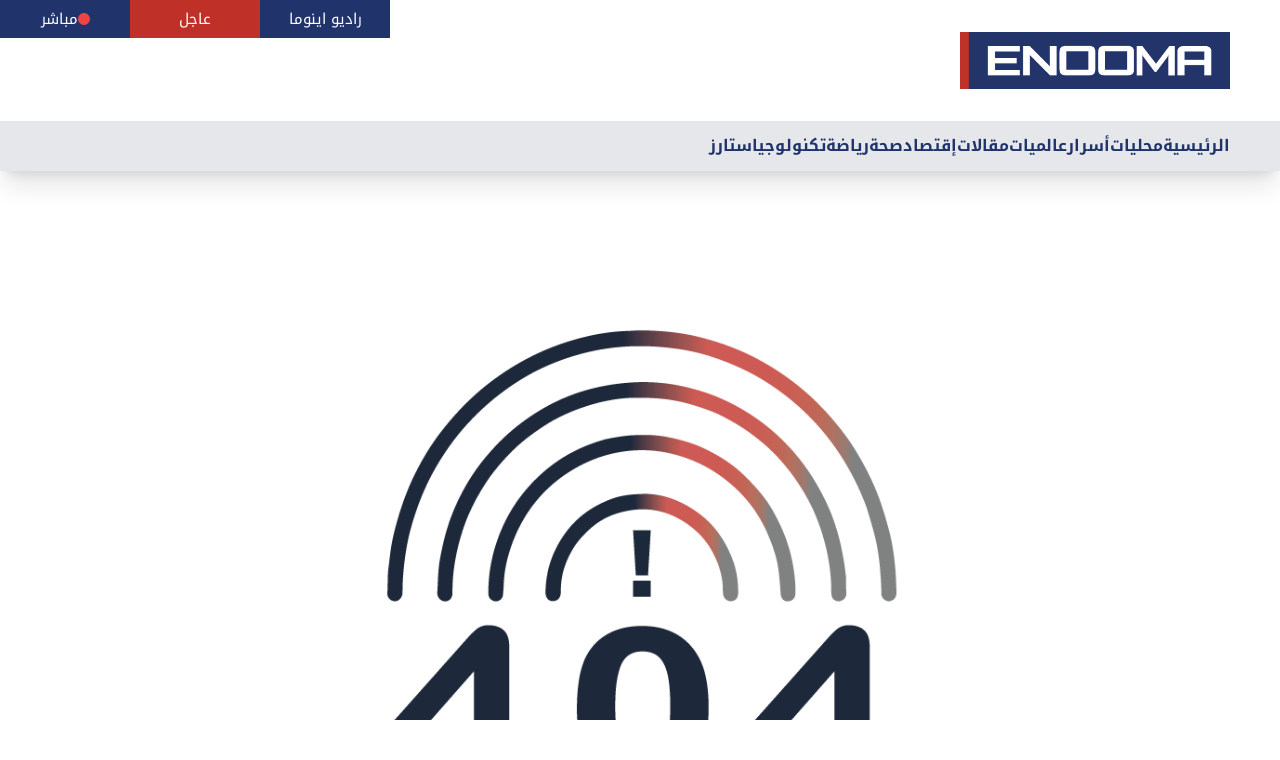

--- FILE ---
content_type: text/html; charset=utf-8
request_url: https://enooma.com/detailednews/enooma.com/detailednews/249939
body_size: 4675
content:

<!DOCTYPE html>
<html lang="en">

<head>
    <!-- Global site tag (gtag.js) - Google Analytics -->
    <script async src="https://www.googletagmanager.com/gtag/js?id=UA-118894198-1"></script>
    <script>
        window.dataLayer = window.dataLayer || [];
        function gtag() { dataLayer.push(arguments); }
        gtag('js', new Date());

        gtag('config', 'UA-118894198-1');
    </script>
    <meta charset="UTF-8">
    <meta name="viewport" content="width=device-width, initial-scale=1.0">
    <link rel="icon" href="./img/slatelogo.png" type="image/x-icon">
    <meta name="theme-color" content="#20336b">

    
    <title>اينوما أخبار سياسية من لبنان، الشرق الأوسط والعالم - Lebanon & Middle East News - Enooma</title>
    

    <link rel="stylesheet" type="text/css" href='/static/dist/output.css'>

    <link rel="stylesheet" href="https://cdnjs.cloudflare.com/ajax/libs/font-awesome/4.7.0/css/font-awesome.min.css">

    <script src="https://code.jquery.com/jquery-3.6.0.min.js"></script>
</head>


<body class="font-notoKufiArabic maxBodyWidth">
    <div class="bg-black opacity-50 absolute w-full h-full overflow-hidden z-30 hidden" id="overlay"></div>
    <div class="w-full relative">
        <!-- HEADER -->
        <div class="w-full flex justify-between xlg1:justify-end items-center gap-14 xlg1:gap-5 px-4 xlg1:px-[50px] pt-16 xlg1:py-8 border-gray-100 ltr relative pb-5 xlg1:mb-0 z-50 bg-white">

            <!-- LIVE BUTTONS -->
            <div class="flex absolute top-0 left-0">
                <div
                    class="bg-osiblue xlg1:w-[130px] w-[33.33vw] h-full flex justify-center items-center gap-3 cursor-pointer px-5 py-2">
                    <h1 class="text-[15px] text-white">مباشر</h1>
                    <div class="bg-red-500 w-3 h-3 rounded-full"></div>
                </div>

                <div class="bg-customRed xlg1:w-[130px] w-[33.33vw] px-5 py-2 flex justify-center items-center cursor-pointer">
                    <p class="text-[15px] text-white">عاجل</p>
                </div>
                <!-- Div for راديو اينوما with onClick event -->
                <div class="bg-osiblue xlg1:w-[130px] w-[33.33vw] px-5 py-2 flex justify-center items-center cursor-pointer gap-3 whitespace-nowrap"
                    onclick="toggleAudio('audioPlayer2', 'audioTitle2', 'equalizer2')">
                    <h1 id="audioTitle2" class="text-[15px] text-white transition-all duration-300 ease-in-out">
                        راديو اينوما</h1>
                    <audio id="audioPlayer2" src="https://audio.osina.cloud:7777/stream" type="audio/mpeg"
                        preload="none"></audio>
                    <!-- Equalizer bars, hidden initially -->
                    <div id="equalizer2"
                        class="hidden space-x-1 flex items-center transition-all duration-300 ease-in-out">
                        <span class="block w-1 bg-customRed rounded-full"></span>
                        <span class="block w-1 bg-customRed rounded-full"></span>
                        <span class="block w-1 bg-customRed rounded-full"></span>
                    </div>
                </div>
            </div>
            
            <!-- LOGO -->
            <div class="flex xlg1:justify-start">
                <a href="/">
                    <img src='/static/images/enooma-logo.png' alt="Logo"
                        class="w-[180px] s:w-[200px] xlg1:w-[270px] h-full object-cover">
                </a>
            </div>

            <!-- BURGER MENU -->
            <div class="flex xlg1:hidden">
                <div class="flex justify-end cursor-pointer" id="openMobileMenu">
                    <svg xmlns="http://www.w3.org/2000/svg" fill="none" viewBox="0 0 24 24" stroke-width="1.5"
                        stroke="currentColor" class="w-8 h-8 text-customRed">
                        <path stroke-linecap="round" stroke-linejoin="round"
                            d="M3.75 6.75h16.5M3.75 12h16.5m-16.5 5.25h16.5" />
                    </svg>
                </div>
                <div class="justify-end cursor-pointer hidden" id="closeMobileMenu">
                    <svg xmlns="http://www.w3.org/2000/svg" fill="none" viewBox="0 0 24 24" stroke-width="1.5"
                        stroke="currentColor" class="w-8 h-8 text-customRed">
                        <path stroke-linecap="round" stroke-linejoin="round" d="M6 18 18 6M6 6l12 12" />
                    </svg>
                </div>
            </div>
        </div>

        <!-- NAVIGATION BAR -->
        <div class="hidden xlg1:flex justify-between items-center w-full bg-gray-200 shadow-xl px-4 h-[50px] xlg1:px-[50px]">
            <!--SEARCH BAR-->
            <div class="relative text-gray-600 w-[340px] hidden xlg1:block">
            </div>

            <div class="xlg1:flex justify-end gap-10 h-full">
                <!-- Menu Items -->
                    <a href="/detailedcat/65/"
                        class="text-base xxlg1:text-lg cursor-pointer transition ease-in-out duration-100 h-full flex justify-center items-center font-notoKufiArabicBold   text-osiblue hover:border-b-2 h-full border-customRed hover:text-customRed ">ستارز
                    </a>
                    <a href="/detailedcat/55/"
                    class="text-base xxlg1:text-lg cursor-pointer transition ease-in-out duration-100 h-full flex justify-center items-center font-notoKufiArabicBold   text-osiblue hover:border-b-2 h-full border-customRed hover:text-customRed ">تكنولوجيا
                    </a>
                    <a href="/detailedcat/25/"
                        class="text-base xxlg1:text-lg cursor-pointer transition ease-in-out duration-100 h-full flex justify-center items-center font-notoKufiArabicBold   text-osiblue hover:border-b-2 h-full border-customRed hover:text-customRed ">رياضة
                    </a>
                    <a href="/detailedcat/24/"
                    class="text-base xxlg1:text-lg cursor-pointer transition ease-in-out duration-100 h-full flex justify-center items-center font-notoKufiArabicBold   text-osiblue hover:border-b-2 h-full border-customRed hover:text-customRed ">صحة
                    </a>
                    <a href="/detailedcat/54/"
                        class="text-base xxlg1:text-lg cursor-pointer transition ease-in-out duration-100 h-full flex justify-center items-center font-notoKufiArabicBold   text-osiblue hover:border-b-2 h-full border-customRed hover:text-customRed ">إقتصاد
                    </a>
                    <a href="/detailedcat/40/"
                        class="text-base xxlg1:text-lg cursor-pointer transition ease-in-out duration-100 h-full flex justify-center items-center font-notoKufiArabicBold   text-osiblue hover:border-b-2 h-full border-customRed hover:text-customRed ">مقالات
                    </a>
                    <a href="/detailedcat/23/"
                        class="text-base xxlg1:text-lg cursor-pointer transition ease-in-out duration-100 h-full flex justify-center items-center font-notoKufiArabicBold   text-osiblue hover:border-b-2 h-full border-customRed hover:text-customRed ">عالميات
                    </a>
                    <a href="/detailedcat/76/"
                        class="text-base xxlg1:text-lg cursor-pointer transition ease-in-out duration-100 h-full flex justify-center items-center font-notoKufiArabicBold   text-osiblue hover:border-b-2 h-full border-customRed hover:text-customRed ">أسرار
                    </a>
                    <a href="/detailedcat/26/"
                        class="text-base xxlg1:text-lg cursor-pointer transition ease-in-out duration-100 h-full flex justify-center items-center font-notoKufiArabicBold    text-osiblue hover:border-b-2 h-full border-customRed hover:text-customRed ">محليات
                    </a>
                    <a href="/"
                        class="text-base xxlg1:text-lg cursor-pointer transition ease-in-out duration-100 h-full flex justify-center items-center font-notoKufiArabicBold   text-osiblue hover:border-b-2 h-full border-customRed hover:text-customRed ">الرئيسية
                    </a>
                </div>
                        
        </div>


        <!-- MOBILE MENU -->
        <div class="w-[70%] s:w-[300px] bg-gray-50 border-t border-gray-100 fixed h-full transform translate-x-full transition-transform duration-300 right-0 z-50" id="mobileMenu">
                <div class="flex flex-col gap-5 overflow-y-scroll px-4 h-[60vh]">
                    <a href="/" class="w-full">
                        <div class="w-full py-3 rtl">
                            <p class="text-lg cursor-pointer font-notoKufiArabicBold  text-osiblue ">الرئيسية</p>
                        </div>
                    </a>
    
                    <a href="/detailedcat/26/" class="w-full">
                        <div class="w-full py-3 border-b border-gray-100 rtl">
                            <p class="text-lg cursor-pointer font-notoKufiArabicBold  text-osiblue  ">محليات</p>
                        </div>
                    </a>
    
                    <a href="/detailedcat/76/" class="w-full">
                        <div class="w-full py-3 border-b border-gray-100 rtl">
                            <p class="text-lg cursor-pointer font-notoKufiArabicBold  text-osiblue ">أسرار</p>
                        </div>
                    </a>
    
                    <a href="/detailedcat/23/" class="w-full">
                        <div class="w-full py-3 border-b border-gray-100 rtl">
                            <p class="text-lg cursor-pointer  font-notoKufiArabicBold  text-osiblue ">عالميات</p>
                        </div>
                    </a>
    
                    <a href="/detailedcat/40/" class="w-full">
                        <div class="w-full py-3 border-b border-gray-100 rtl">
                            <p class="text-lg cursor-pointer font-notoKufiArabicBold  text-osiblue ">مقالات</p>
                        </div>
                    </a>
    
                    <a href="/detailedcat/54/" class="w-full">
                        <div class="w-full py-3 border-b border-gray-100 rtl">
                            <p class="text-lg cursor-pointer font-notoKufiArabicBold  text-osiblue ">إقتصاد</p>
                        </div>
                    </a>


                    <a href="/detailedcat/24/" class="w-full">
                        <div class="w-full py-3 border-b border-gray-100 rtl">
                            <p class="text-lg cursor-pointer font-notoKufiArabicBold  text-osiblue ">صحة</p>
                        </div>
                    </a>

                    <a href="/detailedcat/25/" class="w-full">
                        <div class="w-full py-3 border-b border-gray-100 rtl">
                            <p class="text-lg cursor-pointer font-notoKufiArabicBold  text-osiblue ">رياضة</p>
                        </div>
                    </a>
    
                    <a href="/detailedcat/55/" class="w-full">
                        <div class="w-full py-3 border-b border-gray-100 rtl">
                            <p class="text-lg cursor-pointer text-osiblue font-notoKufiArabicBold   text-osiblue ">تكنولوجيا</p>
                        </div>
                    </a>
    
    
                    <a href="/detailedcat/65/" class="w-full">
                        <div class="w-full py-3 border-b border-gray-100 rtl">
                            <p class="text-lg cursor-pointer font-notoKufiArabicBold  text-osiblue ">ستارز</p>
                        </div>
                    </a>
                </div>


                <div class="w-full flex justify-center items-center gap-4 mt-5">
                    <a target="_blank" href="https://www.instagram.com/enoomanews">
                        <div
                            class="w-[40px] h-[40px] p-1 border border-secbg-osiblue bg-transparent text-osiblue flex justify-center items-center">
                            <svg xmlns="http://www.w3.org/2000/svg" viewBox="0 0 24 24" class="w-5 h-5" fill="none">
                                <path
                                    d="M2.5 12C2.5 7.52166 2.5 5.28249 3.89124 3.89124C5.28249 2.5 7.52166 2.5 12 2.5C16.4783 2.5 18.7175 2.5 20.1088 3.89124C21.5 5.28249 21.5 7.52166 21.5 12C21.5 16.4783 21.5 18.7175 20.1088 20.1088C18.7175 21.5 16.4783 21.5 12 21.5C7.52166 21.5 5.28249 21.5 3.89124 20.1088C2.5 18.7175 2.5 16.4783 2.5 12Z"
                                    stroke="currentColor" stroke-width="1.5" stroke-linejoin="round" />
                                <path
                                    d="M16.5 12C16.5 14.4853 14.4853 16.5 12 16.5C9.51472 16.5 7.5 14.4853 7.5 12C7.5 9.51472 9.51472 7.5 12 7.5C14.4853 7.5 16.5 9.51472 16.5 12Z"
                                    stroke="currentColor" stroke-width="1.5" />
                                <path d="M17.5078 6.5L17.4988 6.5" stroke="currentColor" stroke-width="2"
                                    stroke-linecap="round" stroke-linejoin="round" />
                            </svg>
                        </div>
                    </a>
                    <a target="_blank" href="https://www.facebook.com/enoomalive?mibextid=ZbWKwL">
                        <div
                            class="w-[40px] h-[40px] p-1 border border-secbg-osiblue bg-transparent text-osiblue flex justify-center items-center">
                            <svg xmlns="http://www.w3.org/2000/svg" viewBox="0 0 24 24" class="w-5 h-5" fill="none">
                                <path fill-rule="evenodd" clip-rule="evenodd"
                                    d="M6.18182 10.3333C5.20406 10.3333 5 10.5252 5 11.4444V13.1111C5 14.0304 5.20406 14.2222 6.18182 14.2222H8.54545V20.8889C8.54545 21.8081 8.74951 22 9.72727 22H12.0909C13.0687 22 13.2727 21.8081 13.2727 20.8889V14.2222H15.9267C16.6683 14.2222 16.8594 14.0867 17.0631 13.4164L17.5696 11.7497C17.9185 10.6014 17.7035 10.3333 16.4332 10.3333H13.2727V7.55556C13.2727 6.94191 13.8018 6.44444 14.4545 6.44444H17.8182C18.7959 6.44444 19 6.25259 19 5.33333V3.11111C19 2.19185 18.7959 2 17.8182 2H14.4545C11.191 2 8.54545 4.48731 8.54545 7.55556V10.3333H6.18182Z"
                                    stroke="currentColor" stroke-width="1.5" stroke-linejoin="round" />
                            </svg>
                        </div>
                    </a>
                    <a href="https://twitter.com/Enoomalive" target="_blank">
                        <div
                            class="w-[40px] h-[40px] p-1 border border-secbg-osiblue bg-transparent text-osiblue flex justify-center items-center">
                            <svg xmlns="http://www.w3.org/2000/svg" viewBox="0 0 24 24" class="w-5 h-5" fill="none">
                                <path
                                    d="M3 21L10.5484 13.4516M21 3L13.4516 10.5484M13.4516 10.5484L8 3H3L10.5484 13.4516M13.4516 10.5484L21 21H16L10.5484 13.4516"
                                    stroke="currentColor" stroke-width="1.5" stroke-linecap="round"
                                    stroke-linejoin="round" />
                            </svg>
                        </div>
                    </a>
                    <a href="https://www.youtube.com/channel/UC9Sezbfjr7YNUf5aR50Q6UQ" target="_blank">
                        <div
                            class="w-[40px] h-[40px] p-1 border border-secbg-osiblue bg-transparent text-osiblue flex justify-center items-center">
                            <svg xmlns="http://www.w3.org/2000/svg" viewBox="0 0 24 24" class="w-5 h-5" fill="none">
                                <path
                                    d="M12 20.5C13.8097 20.5 15.5451 20.3212 17.1534 19.9934C19.1623 19.5839 20.1668 19.3791 21.0834 18.2006C22 17.0221 22 15.6693 22 12.9635V11.0365C22 8.33073 22 6.97787 21.0834 5.79937C20.1668 4.62088 19.1623 4.41613 17.1534 4.00662C15.5451 3.67877 13.8097 3.5 12 3.5C10.1903 3.5 8.45489 3.67877 6.84656 4.00662C4.83766 4.41613 3.83321 4.62088 2.9166 5.79937C2 6.97787 2 8.33073 2 11.0365V12.9635C2 15.6693 2 17.0221 2.9166 18.2006C3.83321 19.3791 4.83766 19.5839 6.84656 19.9934C8.45489 20.3212 10.1903 20.5 12 20.5Z"
                                    stroke="currentColor" stroke-width="1.5" />
                                <path
                                    d="M15.9621 12.3129C15.8137 12.9187 15.0241 13.3538 13.4449 14.2241C11.7272 15.1705 10.8684 15.6438 10.1728 15.4615C9.9372 15.3997 9.7202 15.2911 9.53799 15.1438C9 14.7089 9 13.8059 9 12C9 10.1941 9 9.29112 9.53799 8.85618C9.7202 8.70886 9.9372 8.60029 10.1728 8.53854C10.8684 8.35621 11.7272 8.82945 13.4449 9.77593C15.0241 10.6462 15.8137 11.0813 15.9621 11.6871C16.0126 11.8933 16.0126 12.1067 15.9621 12.3129Z"
                                    stroke="currentColor" stroke-width="1.5" stroke-linejoin="round" />
                            </svg>
                        </div>
                    </a>
                </div>
            </div>
        </div>
    </div>


    <!-- DYNAMIC CONTENT -->
    <div>
        <div class="w-full flex flex-col justify-center items-center pb-10 lg:py-5 xlg1:py-20 px-0 s:px-[50px] gap-10 s:gap-20 relative">
            

<div class="w-full flex flex-col justify-center items-center gap-10">
    <div class="flex flex-col justify-center items-center mt-[5%] w-full s:w-[550px] h-full s:h-[500px]">
        <img src="/static/images/wireless-update.png" alt="" class="w-full h-full">
        <!-- <p class="text-[300px] text-gray-100 font-extrabold text-shadow">404</p> -->
    </div>

    <div>
        <p class="text-center rtl text-slate-800 text-3xl s:text-5xl">الصفحة غير موجودة</p>
    </div>

    <a href="/">
        <div class="w-full flex justify-center items-center">
            <button
                class="w-fit py-2 px-5 bg-customRed border border-customRed text-white text-base s:text-2xl rounded-md">
                العودة إلى الصفحة الرئيسية
            </button>
        </div>
    </a>

</div>


        </div>
    </div>



    <!-- FOOTER SECTION -->
    <div class="w-full mt-10">
        <div
            class="w-full px-[1px] s:px-[50px] py-10 s:py-20 bg-osiblue flex flex-col justify-center items-center gap-14">
            <div class="w-full flex flex-col justify-center items-center gap-8">
                <img src="/static/images/enooma-logo.png" class="w-[200px] s:w-[250px]">

                <div class="w-full flex justify-center items-center gap-4">
                    <a target="_blank" href="https://www.instagram.com/enoomanews">
                        <div
                            class="w-[40px] h-[40px] p-1 border border-white bg-transparent text-white flex justify-center items-center hover:scale-105 duration-500 transition-transform">
                            <svg xmlns="http://www.w3.org/2000/svg" viewBox="0 0 24 24" class="w-5 h-5" fill="none">
                                <path
                                    d="M2.5 12C2.5 7.52166 2.5 5.28249 3.89124 3.89124C5.28249 2.5 7.52166 2.5 12 2.5C16.4783 2.5 18.7175 2.5 20.1088 3.89124C21.5 5.28249 21.5 7.52166 21.5 12C21.5 16.4783 21.5 18.7175 20.1088 20.1088C18.7175 21.5 16.4783 21.5 12 21.5C7.52166 21.5 5.28249 21.5 3.89124 20.1088C2.5 18.7175 2.5 16.4783 2.5 12Z"
                                    stroke="currentColor" stroke-width="1.5" stroke-linejoin="round" />
                                <path
                                    d="M16.5 12C16.5 14.4853 14.4853 16.5 12 16.5C9.51472 16.5 7.5 14.4853 7.5 12C7.5 9.51472 9.51472 7.5 12 7.5C14.4853 7.5 16.5 9.51472 16.5 12Z"
                                    stroke="currentColor" stroke-width="1.5" />
                                <path d="M17.5078 6.5L17.4988 6.5" stroke="currentColor" stroke-width="2"
                                    stroke-linecap="round" stroke-linejoin="round" />
                            </svg>
                        </div>
                    </a>
                    <a target="_blank" href="https://www.facebook.com/enoomalive?mibextid=ZbWKwL">
                        <div
                            class="w-[40px] h-[40px] p-1 border border-white bg-transparent text-white flex justify-center items-center hover:scale-105 duration-500 transition-transform">
                            <svg xmlns="http://www.w3.org/2000/svg" viewBox="0 0 24 24" class="w-5 h-5" fill="none">
                                <path fill-rule="evenodd" clip-rule="evenodd"
                                    d="M6.18182 10.3333C5.20406 10.3333 5 10.5252 5 11.4444V13.1111C5 14.0304 5.20406 14.2222 6.18182 14.2222H8.54545V20.8889C8.54545 21.8081 8.74951 22 9.72727 22H12.0909C13.0687 22 13.2727 21.8081 13.2727 20.8889V14.2222H15.9267C16.6683 14.2222 16.8594 14.0867 17.0631 13.4164L17.5696 11.7497C17.9185 10.6014 17.7035 10.3333 16.4332 10.3333H13.2727V7.55556C13.2727 6.94191 13.8018 6.44444 14.4545 6.44444H17.8182C18.7959 6.44444 19 6.25259 19 5.33333V3.11111C19 2.19185 18.7959 2 17.8182 2H14.4545C11.191 2 8.54545 4.48731 8.54545 7.55556V10.3333H6.18182Z"
                                    stroke="currentColor" stroke-width="1.5" stroke-linejoin="round" />
                            </svg>
                        </div>
                    </a>
                    <a href="https://twitter.com/Enoomalive" target="_blank">
                        <div
                            class="w-[40px] h-[40px] p-1 border border-white bg-transparent text-white flex justify-center items-center hover:scale-105 duration-500 transition-transform">
                            <svg xmlns="http://www.w3.org/2000/svg" viewBox="0 0 24 24" class="w-5 h-5" fill="none">
                                <path
                                    d="M3 21L10.5484 13.4516M21 3L13.4516 10.5484M13.4516 10.5484L8 3H3L10.5484 13.4516M13.4516 10.5484L21 21H16L10.5484 13.4516"
                                    stroke="currentColor" stroke-width="1.5" stroke-linecap="round"
                                    stroke-linejoin="round" />
                            </svg>
                        </div>
                    </a>
                    <a href="https://www.youtube.com/channel/UC9Sezbfjr7YNUf5aR50Q6UQ" target="_blank">
                        <div
                            class="w-[40px] h-[40px] p-1 border border-white bg-transparent text-white flex justify-center items-center hover:scale-105 duration-500 transition-transform">
                            <svg xmlns="http://www.w3.org/2000/svg" viewBox="0 0 24 24" class="w-5 h-5" fill="none">
                                <path
                                    d="M12 20.5C13.8097 20.5 15.5451 20.3212 17.1534 19.9934C19.1623 19.5839 20.1668 19.3791 21.0834 18.2006C22 17.0221 22 15.6693 22 12.9635V11.0365C22 8.33073 22 6.97787 21.0834 5.79937C20.1668 4.62088 19.1623 4.41613 17.1534 4.00662C15.5451 3.67877 13.8097 3.5 12 3.5C10.1903 3.5 8.45489 3.67877 6.84656 4.00662C4.83766 4.41613 3.83321 4.62088 2.9166 5.79937C2 6.97787 2 8.33073 2 11.0365V12.9635C2 15.6693 2 17.0221 2.9166 18.2006C3.83321 19.3791 4.83766 19.5839 6.84656 19.9934C8.45489 20.3212 10.1903 20.5 12 20.5Z"
                                    stroke="currentColor" stroke-width="1.5" />
                                <path
                                    d="M15.9621 12.3129C15.8137 12.9187 15.0241 13.3538 13.4449 14.2241C11.7272 15.1705 10.8684 15.6438 10.1728 15.4615C9.9372 15.3997 9.7202 15.2911 9.53799 15.1438C9 14.7089 9 13.8059 9 12C9 10.1941 9 9.29112 9.53799 8.85618C9.7202 8.70886 9.9372 8.60029 10.1728 8.53854C10.8684 8.35621 11.7272 8.82945 13.4449 9.77593C15.0241 10.6462 15.8137 11.0813 15.9621 11.6871C16.0126 11.8933 16.0126 12.1067 15.9621 12.3129Z"
                                    stroke="currentColor" stroke-width="1.5" stroke-linejoin="round" />
                            </svg>
                        </div>
                    </a>
                </div>
            </div>

            <div
                class="w-full flex flex-col s:flex-row flex-wrap justify-center items-center text-center gap-y-5 gap-x-10">
                <a class="text-base xxlg1:text-xl cursor-pointer text-white hover:text-customRed duration-300">اتصل
                    بنا</a>
                <a class="text-base xxlg1:text-xl cursor-pointer text-white hover:text-customRed duration-300">من
                    نحن</a>
                <a href="/detailedcat/65/"
                    class="text-base xxlg1:text-xl cursor-pointer text-white hover:text-customRed duration-300">ستارز</a>
                <a href="/detailedcat/25/"
                    class="text-base xxlg1:text-xl cursor-pointer text-white hover:text-customRed duration-300">رياضة</a>
                <a href="/detailedcat/55/"
                    class="text-base xxlg1:text-xl cursor-pointer text-white hover:text-customRed duration-300">تكنولوجيا</a>
                <a href="/detailedcat/54/"
                    class="text-base xxlg1:text-xl cursor-pointer text-white hover:text-customRed duration-300">إقتصاد</a>
                <a href="/detailedcat/40/"
                    class="text-base xxlg1:text-xl cursor-pointer text-white hover:text-customRed duration-300">مقالات</a>
                <a href="/detailedcat/23/"
                    class="text-base xxlg1:text-xl cursor-pointer text-white hover:text-customRed duration-300">عالميات</a>
                <a href="/detailedcat/76/"
                    class="text-base xxlg1:text-xl cursor-pointer text-white hover:text-customRed duration-300">أسرار</a>
                <a href="/detailedcat/26/"
                    class="text-base xxlg1:text-xl cursor-pointer text-white hover:text-customRed duration-300">محليات</a>
            </div>
        </div>

        <div
            class="w-full py-5 px-[1px] s:px-[50px] border-t border-white border-opacity-10 flex flex-col md:flex-row justify-between items-center gap-1 md:gap-3 bg-osiblue">
            <div class="flex justify-start items-center gap-2">
                <img src="/static/images/ositcomwhite(o).png" class="w-[50px] h-[45px]">
                <p class="text-gray-100 text-xs font-extralight">This website is powered by NewsYa, a
                    News
                    and
                    Media<br>
                    Publishing
                    Solution By <a href="https://ositcom.com/" target="_blank"
                        class="cursor-pointer hover:text-customRed duration-300">OSITCOM</a></p>
            </div>

            <p class="text-white font-extralight text-xs s:text-sm">Copyrights © 2023 All Rights Reserved.</p>
        </div>
    </div>

    <!------------------------------------------------------------------------------------------->

    <!-- JS SCRIPTS -->
    <!-- MOBILE NAV SCRIPT -->
    <script type="text/javascript" src='/static/dist/js/navigation-bar.js'></script>

    <!-- UPDATE MADAR SEEA CONTENT -->
    <script type="text/javascript" src='/static/dist/js/update-madar-seea.js'></script>

    <!-- RELOAD THE PAGE EVERY 10 MINUTES -->
    <script type="text/javascript" src='/static/dist/js/reload-page.js'></script>

    <script type="text/javascript" src='/static/dist/js/radio.js'></script>


</body>


</html>

--- FILE ---
content_type: application/javascript
request_url: https://enooma.com/static/dist/js/reload-page.js
body_size: 126
content:
function reloadPage() {
    location.reload();
}

// Reload the page every 10 minutes
setInterval(reloadPage, 600000);

--- FILE ---
content_type: application/javascript
request_url: https://enooma.com/static/dist/js/radio.js
body_size: 456
content:
let isPlaying1 = false;
let isPlaying2 = false;

function toggleAudio(playerId, titleId, eqId) {
    const audioPlayer = document.getElementById(playerId);
    const audioTitle = document.getElementById(titleId);
    const equalizer = document.getElementById(eqId);
    const bars = equalizer.children;

    if (playerId === 'audioPlayer1') {
        if (isPlaying1) {
            audioTitle.style.transform = 'translateX(0)';
            audioPlayer.pause();
            equalizer.classList.add('hidden');
            clearInterval(waveInterval1);
        } else {
            audioTitle.style.transform = 'translateX(-5px)';
            audioPlayer.play();
            equalizer.classList.remove('hidden');
            waveInterval1 = setInterval(() => waveBars(bars), 100);
        }
        isPlaying1 = !isPlaying1;
    } else if (playerId === 'audioPlayer2') {
        if (isPlaying2) {
            audioTitle.style.transform = 'translateX(0)';
            audioPlayer.pause();
            equalizer.classList.add('hidden');
            clearInterval(waveInterval2);
        } else {
            audioTitle.style.transform = 'translateX(-5px)';
            audioPlayer.play();
            equalizer.classList.remove('hidden');
            waveInterval2 = setInterval(() => waveBars(bars), 100);
        }
        isPlaying2 = !isPlaying2;
    }
}

function waveBars(bars) {
    for (let bar of bars) {
        const newHeight = Math.random() * 10 + 3;
        bar.style.height = `${newHeight}px`;
    }
}

let waveInterval1;
let waveInterval2;
